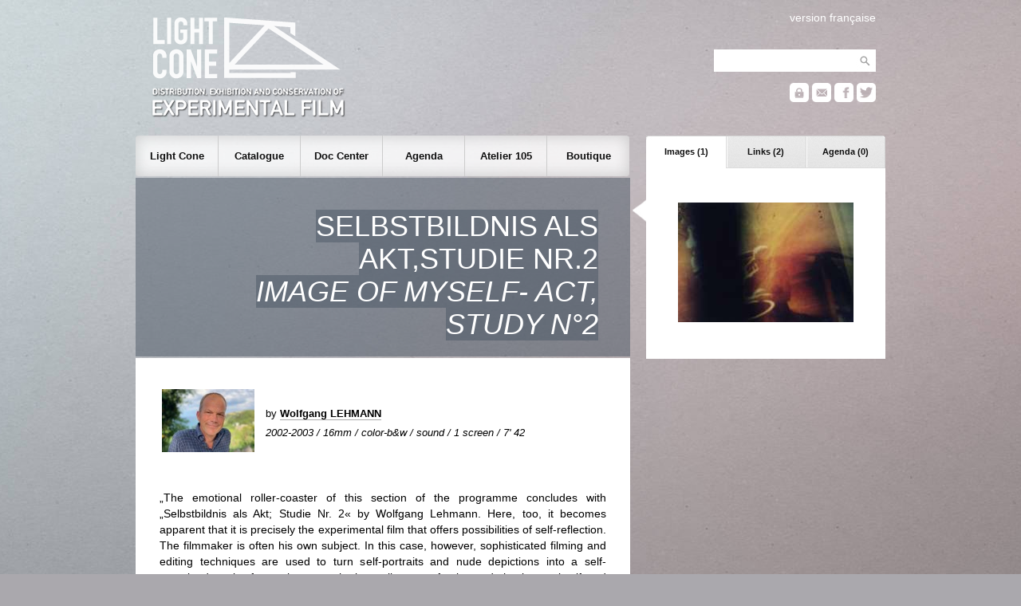

--- FILE ---
content_type: text/html; charset=UTF-8
request_url: https://lightcone.org/en/film-3357-selbstbildnis-als-aktstudie-nr2
body_size: 5869
content:
<!DOCTYPE html>
<html>
    <head>
        <meta charset="utf-8">
        <title>Light Cone - SELBSTBILDNIS ALS AKT,STUDIE NR.2 (IMAGE OF MYSELF- ACT, STUDY N°2)</title>
        <link rel="stylesheet" type="text/css" href="https://lightcone.org/publicv2/skin/classic/css/main.css">
        <script type="text/javascript" src="https://lightcone.org/lib/jquery/jquery-3.3.1.min.js"></script>
        <script type="text/javascript" src="https://lightcone.org/publicv2/javascript/updateAnnexe.js"></script>
        <script language="Javascript">
            function getFlashObject(movieName) {
                if (window.document[movieName]) {
                    return window.document[movieName];
                }
                if (navigator.appName.indexOf("Microsoft Internet") == -1) {
                    if (document.embeds && document.embeds[movieName])
                        return document.embeds[movieName];
                } else {
                    return document.getElementById(movieName);
                }
            }
            function play(index) {
                var flash = getFlashObject("monFlash");
                flash.SetVariable("player:jsPlay", index);
            }
            function pause() {
                var flash = getFlashObject("monFlash");
                flash.SetVariable("player:jsPause", "");
            }
            function stop() {
                var flash = getFlashObject("monFlash");
                flash.SetVariable("player:jsStop", "");
            }
            function next() {
                var flash = getFlashObject("monFlash");
                flash.SetVariable("player:jsNext", "");
            }
            function previous() {
                var flash = getFlashObject("monFlash");
                flash.SetVariable("player:jsPrevious", "");
            }
            function mute() {
                var flash = getFlashObject("monFlash");
                flash.SetVariable("player:jsVolume", "0");
            }
            function volume(n) {
                var flash = getFlashObject("monFlash");
                flash.SetVariable("player:jsVolume", n);
            }

            function getXhr(){
                var xhr = null;
                if(window.XMLHttpRequest) // Firefox et autres
                   xhr = new XMLHttpRequest();
                else if(window.ActiveXObject){ // Internet Explorer
                   try {
                        xhr = new ActiveXObject("Msxml2.XMLHTTP");
                    } catch (e) {
                        xhr = new ActiveXObject("Microsoft.XMLHTTP");
                    }
                }
                else { // XMLHttpRequest non supporté par le navigateur
                   alert("Votre navigateur ne supporte pas les objets XMLHTTPRequest");
                   xhr = false;
                }
                return xhr
            }

            function ajax_copie(){
                var xhr = getXhr()
                xhr.onreadystatechange = function(){
                    // On ne fait quelque chose que si on a tout reçu et que le serveur est ok
                    if(xhr.readyState == 4 && xhr.status == 200){
                        var affich_list=xhr.responseText;
                        obj = document.getElementById('afficher_contenu_panier');
                        obj.innerHTML = affich_list;
                    }
                    else{

                    }
                }
                xhr.open('POST','https://lightcone.org/publicv2/boutique/ajouter_article.php',true);
                        xhr.setRequestHeader('Content-Type', 'application/x-www-form-urlencoded');
                // data="type=o&id=6612&nb=1";
                data="type=o&id=46&nb=1";
                xhr.send(data);
            }

            function ajouter_copie(){

                ajax_copie();
            // nb_article = document.getElementById('quantite').value;

            // if (nb_article>0  && isNumeric(nb_article)){

                // document.getElementById('tr_quantite').style.display='none';
                // if(navigator.appName == "Microsoft Internet Explorer"){
                //     document.getElementById('ajout_ok_tr').style.display='inline';
                // }
                // else{
                //     document.getElementById('ajout_ok_tr').style.display='table-row';
                // }
                // document.getElementById('ajout_ok_div').innerHTML= '<font color=\"yellowgreen\">'+nb_article+'&nbsp;article(s)&nbsp;ajouté(s)</font>';
                // ajax_article(nb_article);
            // }
            // else{
            //     alert("Veuillez selectionner un nombre d'article !");
            // }
        }
        </script>
        <link rel="apple-touch-icon" sizes="180x180" href="../static/favicon/apple-touch-icon.png">
<link rel="icon" type="image/png" sizes="32x32" href="../static/favicon/favicon-32x32.png">
<link rel="icon" type="image/png" sizes="16x16" href="../static/favicon/favicon-16x16.png">
<link rel="manifest" href="../static/favicon/site.webmanifest">
<link rel="mask-icon" href="../static/favicon/safari-pinned-tab.svg" color="#5bbad5">
<meta name="msapplication-TileColor" content="#2b5797">
<meta name="theme-color" content="#ffffff">
    </head>
    <body>
        <script type="text/javascript">

  var _gaq = _gaq || [];
  _gaq.push(['_setAccount', 'UA-2198750-1']);
  _gaq.push(['_setDomainName', 'lightcone.org']);
  _gaq.push(['_trackPageview']);

  (function() {
    var ga = document.createElement('script'); ga.type = 'text/javascript'; ga.async = true;
    ga.src = ('https:' == document.location.protocol ? 'https://ssl' : 'http://www') + '.google-analytics.com/ga.js';
    var s = document.getElementsByTagName('script')[0]; s.parentNode.insertBefore(ga, s);
  })();

</script><div id="header">
    <div id="header_search">
        <div id="header_translation">
                            <a href="/fr/film-3357-selbstbildnis-als-aktstudie-nr2">version française</a>        </div>
        <form style="padding-bottom: 12px;" name="recherche_catalogue" method="post" action="https://lightcone.org/en/catalogue">
            <input type="hidden" name="recherche_catalogue_type" value="saut">
            <input type="text" name="recherche_catalogue_critere_global" value="" maxlength="50"><input type="submit" class="header_searchButton" value="">
        </form>
                <a href="https://lightcone.org/connect" title="personnal account"><div id="header_login"></div></a>
        <a href="https://lightcone.org/en/mailing-list" title="newsletter"><div id="header_mailing"></div></a>
        <a href="https://www.facebook.com/LIGHT-CONE-240397380217" target="blank" title="facebook"><div id="header_facebook"></div></a>
        <a href="https://twitter.com/Light_Cone" target="blank" title="twitter"><div id="header_twitter"></div></a>
    </div>
    <a href="https://lightcone.org/en">
        <div id="header_logo_en"></div>
    </a>
</div>
        <div id="annexe">
                <ul id="annexeTab">
        <li id="annexeTab1" class="on" onClick="updateAnnexe('annexeTab1','https://lightcone.org/publicv2/catalogue/asynch_film_images.php');">
            Images (1)
        </li>
        <li id="annexeTab2" class="off" onClick="updateAnnexe('annexeTab2','https://lightcone.org/publicv2/catalogue/asynch_film_liens.php');">
            Links (2)
        </li>
        <li id="annexeTab3" class="off" onClick="updateAnnexe('annexeTab3','https://lightcone.org/publicv2/catalogue/asynch_film_projections.php');">
            Agenda (0)
        </li>
    </ul>
    <div id="annexeContent">
        <table style="width: 100%;">
            <tr>
            <td style="text-align: center;">
                <img src="../../media/miniatures220x150/325.jpg">
                            </td>
        </tr>
        </table>    </div>
            </div>
        <script>
    $(document).ready(function(){

        var height_lightcone = $("#subnav_lightcone").outerHeight();
        var height_catalogue = $("#subnav_catalogue").outerHeight();
        var height_documentation = $("#subnav_documentation").outerHeight();
        var height_agenda = $("#subnav_agenda").outerHeight();
        var height_residence = $("#subnav_residence").outerHeight();
        var height_boutique = $("#subnav_boutique").outerHeight();

        $("#nav_lightcone").click(function(){
            if($("#subnav").hasClass('empty')){
                $("#subnav").css('height', height_lightcone+'px');
                $("#subnav").html($('#subnav_lightcone').html());
                $('#subnav').css('opacity', 0);
                $("#subnav").slideDown('fast');
                $("#bandeau").slideUp('fast');
                $("#subnav").fadeTo(350, 1.00);
            }
            else if(!$("#subnav").hasClass('lightcone')){
                $("#subnav").fadeTo(300, 0.01, function () {
                    $("#subnav").animate({height:height_lightcone+'px'}, 80, function() {
                        $("#subnav").html($('#subnav_lightcone').html());
                        $("#subnav").fadeTo(350, 1.00);
                    });
                });
            }
            $("#subnav_close").removeClass();
            $("#subnav").removeClass();
            $("#subnav").addClass('lightcone');
        });

        $("#nav_catalogue").click(function(){
            if($("#subnav").hasClass('empty')){
                $("#subnav").css('height', height_catalogue+'px');
                $("#subnav").html($('#subnav_catalogue').html());
                $('#subnav').css('opacity', 0);
                $("#subnav").slideDown('fast');
                $("#bandeau").slideUp('fast');
                $("#subnav").fadeTo(350, 1.00);
            }
            else if(!$("#subnav").hasClass('catalogue')){
                $("#subnav").fadeTo(300, 0.01, function () {
                    $("#subnav").animate({height:height_catalogue+'px'}, 80, function() {
                        $("#subnav").html($('#subnav_catalogue').html());
                        $("#subnav").fadeTo(350, 1.00);
                    });
                });
            }
            $("#subnav_close").removeClass();
            $("#subnav").removeClass();
            $("#subnav").addClass('catalogue');
        });

        $("#nav_documentation").click(function(){
            if($("#subnav").hasClass('empty')){
                $("#subnav").css('height', height_documentation+'px');
                $("#subnav").html($('#subnav_documentation').html());
                $('#subnav').css('opacity', 0);
                $("#subnav").slideDown('fast');
                $("#bandeau").slideUp('fast');
                $("#subnav").fadeTo(350, 1.00);
            }
            else if(!$("#subnav").hasClass('documentation')){
                $("#subnav").fadeTo(300, 0.01, function () {
                    $("#subnav").animate({height:height_documentation+'px'}, 80, function() {
                        $("#subnav").html($('#subnav_documentation').html());
                        $("#subnav").fadeTo(350, 1.00);
                    });
                });
            }
            $("#subnav_close").removeClass();
            $("#subnav").removeClass();
            $("#subnav").addClass('documentation');
        });

        $("#nav_agenda").click(function(){
            if($("#subnav").hasClass('empty')){
                $("#subnav").css('height', height_agenda+'px');
                $("#subnav").html($('#subnav_agenda').html());
                $('#subnav').css('opacity', 0);
                $("#subnav").slideDown('fast');
                $("#bandeau").slideUp('fast');
                $("#subnav").fadeTo(350, 1.00);
            }
            else if(!$("#subnav").hasClass('agenda')){
                $("#subnav").fadeTo(250, 0.01, function () {
                    $("#subnav").animate({height:height_agenda+'px'}, 80, function() {
                        $("#subnav").html($('#subnav_agenda').html());
                        $("#subnav").fadeTo(350, 1.00);
                    });
                });
            }
            $("#subnav_close").removeClass();
            $("#subnav").removeClass();
            $("#subnav").addClass('agenda');
        });

        $("#nav_residence").click(function(){
            if($("#subnav").hasClass('empty')){
                $("#subnav").css('height', height_residence+'px');
                $("#subnav").html($('#subnav_residence').html());
                $('#subnav').css('opacity', 0);
                $("#subnav").slideDown('fast');
                $("#bandeau").slideUp('fast');
                $("#subnav").fadeTo(350, 1.00);
            }
            else if(!$("#subnav").hasClass('residence')){
                $("#subnav").fadeTo(250, 0.01, function () {
                    $("#subnav").animate({height:height_residence+'px'}, 80, function() {
                        $("#subnav").html($('#subnav_residence').html());
                        $("#subnav").fadeTo(350, 1.00);
                    });
                });
            }
            $("#subnav_close").removeClass();
            $("#subnav").removeClass();
            $("#subnav").addClass('residence');
        });

        $("#nav_boutique").click(function(){
            if($("#subnav").hasClass('empty')){
                $("#subnav").css('height', height_boutique+'px');
                $("#subnav").html($('#subnav_boutique').html());
                $('#subnav').css('opacity', 0);
                $("#subnav").slideDown('fast');
                $("#bandeau").slideUp('fast');
                $("#subnav").fadeTo(350, 1.00);
            }
            else if(!$("#subnav").hasClass('boutique')){
                $("#subnav").fadeTo(300, 0.01, function () {
                    $("#subnav").animate({height:height_boutique+'px'}, 80, function() {
                        $("#subnav").html($('#subnav_boutique').html());
                        $("#subnav").fadeTo(350, 1.00);
                    });
                });
            }
            $("#subnav_close").removeClass();
            $("#subnav").removeClass();
            $("#subnav").addClass('boutique');
        });

        $("#subnav_close").click(function(){
            $('#subnav_close').addClass('subnav_close_hidden');
            $("#subnav").fadeTo(200, 0.01, function () {
                $("#bandeau").slideDown('fast');
                $("#subnav").slideUp('fast');
                $("#subnav").removeClass();
                $("#subnav").addClass('empty');
                $('#subnav').css('opacity', 0);
            });
        });

    });
</script>
<div id="nav">
    <div id="mainnav">
        <ul>
            <li>
                <span id="nav_lightcone">
                    Light Cone
                </span>
            </li>
            <li>
                <span id="nav_catalogue">
                    Catalogue
                 </span>
            </li>
            <li>
                <span id="nav_documentation">
                    Doc Center                 </span>
            </li>
            <li>
                <span id="nav_agenda">
                    Agenda
                 </span>
            </li>
            <li>
                <span id="nav_residence">
                    Atelier 105
                 </span>
            </li>
            <li>
                <span id="nav_boutique">
                    Boutique
                </span>
            </li>
        </ul>
    </div>
    <div style="background-image: url('https://lightcone.org/publicv2/skin/classic/image/background-subnav.png');">
        <div id="subnav_close" class="subnav_close_hidden"></div>
        <div id="subnav" class="empty"></div>
    </div>
    <div id="subnav_lightcone" class="subnav_hidden">
        <h1>Light Cone</h1>
        <hr>
        tel +33 (0)1 46 59 01 53
        <ul>
            <li>
                <a href="https://lightcone.org/en/about-light-cone">
                    About Light Cone                </a>
            </li>
            <!--<li>
                            </li>-->
            <li>
                <a href="https://lightcone.org/en/general-information">
                    General information                </a>
            </li>
            <li>
                <a href="https://lightcone.org/en/partners">
                    Partners                </a>
            </li>
            <li>
                <a href="https://lightcone.org/en/links">
                    Links                </a>
            </li>
        </ul>
    </div>
    <div id="subnav_catalogue" class="subnav_hidden">
        <h1>Catalogue</h1>
        <hr>
        <ul>
                        <li>
                <a href="https://lightcone.org/en/filmmakers-in-distribution">
                    Filmmakers in distribution                </a>
            </li>
            <li>
                <a href="https://lightcone.org/en/new-acquisitions">
                    New acquisitions                </a>
            <li>
                <a href="https://lightcone.org/en/advanced-search">
                    Advanced search                </a>
            </li>
            <li>
                <a href="https://lightcone.org/en/publication">
                    Publication                </a>
            </li>
            <li>
                <a href="https://lightcone.org/en/new-online-videos">
                    New online videos                </a>
            </li>
            <!--
            <li>
                <a href="https://lightcone.org/en/how-to-depose-a-film">
                    How to depose a film?                </a>
            </li>
            -->
        </ul>
    </div>
    <div id="subnav_documentation" class="subnav_hidden">
        <h1>Documentation</h1>
        <hr><!--
        <div class="subnav_special">
            <img src="../image/documenter/bibliotheque.jpg" class="illustration">
            <h2>Centre de documentation</h2>
            <p>
                Consacré au cinéma expérimental et aux films d'artistes, le Centre de documentation
                Light Cone/Afea est ouvert aux étudiants, aux chercheurs, aux enseignants, aux
                artistes et aux responsables culturels qui mènent un travail de diffusion ou de
                recherche dans le champ de la création artistique.
                <a href="">lire plus</a>
            </p>
        </div>-->
        <ul>
            <li>
                <a href="https://lightcone.org/en/resource-center">
                    Resource center                </a>
            </li>
            <li>
                <a href="https://lightcone.org/en/conditions-of-access">
                    Conditions of access                </a>
            </li>
            <li>
                <a href="https://lightcone.org/en/online-center">
                    Online documentation                </a>
            </li>
        </ul>


         <!-- AGENDA -->



    </div>
    <div id="subnav_agenda" class="subnav_hidden">
        <h1>Agenda</h1>
        <hr>
                <ul>

                            <li>
                    <a href="https://lightcone.org/en/news-941-visions-archipeliques-films-experimentaux-suedois-1954-1991">
                        Scratch Projection: ARCHIPELAGIC VISIONS: SWEDISH EXPERIMENTAL FILM 1954-1991                    </a>
                </li>
                            <li>
                <a href="https://lightcone.org/en/agenda">
                    Screenings this month                </a>
            </li>
            <li>
                <b>&nbsp;Archives :</b>
                <a href="https://lightcone.org/en/scratch-archives-projection-2026">
                    Scratch Projection                </a>
                 |
                <a href="https://lightcone.org/en/scratch-archives-collection-2026">
                    Scratch Collection                </a>
                 |
                <a href="https://lightcone.org/en/scratch-archives-expanded-2026">
                    Scratch Expanded                </a>
                 |
                <a href="https://lightcone.org/en/scratch-archives-focus-2026">
                    Scratch Focus                </a>
                  |
                <a href="https://lightcone.org/en/scratch-archives-dialogues-2026">
                    Scratch Dialogues                  |
                <a href="https://lightcone.org/en/scratch-archives-40ans-2026">
                    40 years of Light Cone                   
                </a>                   
            </li>
            
<!-- Séances Spéciales / LE BAL / Evènements LC Editions -->
            
            <li>

                
                <b></b>
                <a href="https://lightcone.org/en/bal-archives-2023">
                    Light Cone / Le BAL                </a>
                 | 
                <a href="https://lightcone.org/en/scratch-archives-special-2026">
                    Special Screenings                 | 
                <a href="https://lightcone.org/en/scratch-archives-editions-2026">
                    LC Editions events                    
                </a>
            </li>
                </li>
            
            
            <li>
                <a href="https://lightcone.org/en/mailing-list">
                    Mailing list                </a>
            </li>
        </ul>
    </div>
    <div id="subnav_residence" class="subnav_hidden">
        <h1>Atelier 105</h1>
        <hr>
        Post-production residency for video        <ul>
            <li>
                <a href="https://lightcone.org/en/atelier105">
                    Program outline                </a>
            </li>
            <li>
                <a href="https://lightcone.org/en/residencies-means">
                    How to apply                </a>
            </li>
            <li>
                <a href="https://lightcone.org/en/residencies-news">
                    Filmmakers in residence                </a>
            </li>
            <li>
                <a href="https://lightcone.org/en/residencies-laureates">
                    Laureates                </a>
            </li>
            <li>
                <a href="https://lightcone.org/en/residencies-films">
                    Catalogue Atelier 105                </a>
            </li>
        </ul>
    </div>
    <div id="subnav_boutique" class="subnav_hidden">
        <h1>Boutique</h1>
        <hr>
        <ul>
            <li>
                <a href="https://lightcone.org/en/boutique">
                    Online shop                </a>
            </li>
            <li>
                <a href="https://lightcone.org/en/video-releases">
                    Video releases                </a>
            </li>
            <li>
                <a href="https://lightcone.org/en/book-releases">
                    Publications                </a>
            </li>
            <li>
                <a href="https://lightcone.org/en/editions">
                    Light Cone Editions                </a>
            </li>
        </ul>
    </div>
</div>
        <div id="bandeau" style="background: url('https://lightcone.org/publicv2/skin/classic/image/background-bandeau.png');">
    <h1>SELBSTBILDNIS ALS AKT,STUDIE NR.2<br><i>IMAGE OF MYSELF- ACT, STUDY N°2</i></h1></div>
        <div id="main">
                        <table class="catalogue">
                <tr>
                                                <td class="catalogue_miniature">
                                <img src="https://lightcone.org/media/miniatures116x79/34447.jpg" border="0">
                            </td>
                                                    <td class="catalogue_data">
                             by                             <a href="https://lightcone.org/en/filmmaker-812-wolfgang-lehmann">Wolfgang LEHMANN</a>
                                                        <br>
                            <i>2002-2003 / 16mm / color-b&w / sound / 1 screen / 7' 42</i>
                        </td>
                                        </tr>
            </table>
            <br>
            <p>„The emotional roller-coaster of this section of the programme concludes with „Selbstbildnis als Akt; Studie Nr. 2«  by Wolfgang Lehmann. Here, too,  it becomes apparent that it is precisely the experimental film that offers possibilities of self-reflection. The filmmaker is often his own subject. In this case, however, sophisticated filming and editing techniques are used to turn self-portraits and nude depictions into a self-contained work of art whose aesthetic quality goes far beyond the image itself and extends to the material aspect of the film and the time related quality of the cinematic form.«</p><p>Jochen Coldewey in CONSTANTLY IN MOTION: CURRENT TRENDS IN EXPERIMENTAL FILM AND VIDEO IN GERMANY (1994 - 2004) GOETHE-INSTITUT</p>                <h2>
                    1 PRINT IN DISTRIBUTION                </h2>
                                    <br>
                    <table class="copie" style="width: 80%;">
                                                <tr>
                            <th>
                                distribution format                            </th>
                            <td>
                                16mm                            </td>
                        </tr>
                                                    <tr>
                                <th>
                                    screen                                </th>
                                <td>
                                    1,37 (single screen)                                </td>
                            </tr>
                                                        <tr>
                                <th>
                                    speed                                </th>
                                <td>
                                    24 fps                                </td>
                            </tr>
                                                        <tr>
                                <th>
                                    sound                                </th>
                                <td>
                                    optical sound                                </td>
                            </tr>
                                                    <tr>
                            <th>
                                rental fee                            </th>
                            <td>
                                32,00 &euro;                            </td>
                        </tr>
                                            </table>
                            </div>
        <div id="footer">
    <div class="footer_sub">
        <ul>
            <li class="footer_header">Light Cone</li>
            <li>
                <a href="https://lightcone.org/en/about-light-cone">
                    about                </a>
            </li>
            <li>
                <a href="https://lightcone.org/en/general-information">
                    general information                </a>
            </li>
            <li>
                <a href="https://lightcone.org/en/boutique">
                    boutique
                </a>
            </li>
            <li>
                <a href="https://lightcone.org/en/legal-information">
                    legal information                </a>
            </li>
        </ul>
    </div>
    <div class="footer_sub">
        <ul>
            <li class="footer_header">Filmmaker</li>
            <li>
                <a href="https://lightcone.org/en/how-to-deposit-a-film">
                    submissions                </a>
            </li>
            <li>
                <a href="https://lightcone.org/en/general-conditions-of-distribution">
                    general conditions                </a>
            </li>
            <li>
                <a href="https://lightcone.org/connect">
                    login                </a>
            </li>
            <li>
                <a href="https://lightcone.org/en/news-636-services-artistiques-et-techniques">
                    services                </a>
            </li>
            <li>
                <a href="https://lightcone.org/en/call-to-filmmakers">
                    call to filmmakers                </a>
            </li>
        </ul>
    </div>
    <div class="footer_sub">
        <ul>
            <li class="footer_header">Programmer</li>
            <li>
                <a href="https://lightcone.org/en/how-to-rent-a-film">
                    renting films                </a>
            </li>
            <li>
                <a href="https://lightcone.org/en/how-to-project-a-film">
                    projecting a film                </a>
            </li>
            <li>
                <a href="https://lightcone.org/en/16mm-technical-services">
                    technical services                </a>
            </li>
        </ul>
    </div>
    <div class="footer_sub">
        <ul>
            <li class="footer_header">Public</li>
            <li>
                <a href="https://lightcone.org/en/agenda">
                    agenda
                </a>
            </li>
            <li>
                <a href="https://lightcone.org/en/mailing-list">
                    newsletter
                </a>
            </li>
            <li>
                <a href="https://www.facebook.com/LIGHT-CONE-240397380217" target="blank">
                    facebook
                </a>
            </li>
            <li>
                <a href="https://twitter.com/Light_Cone" target="blank">
                    twitter
                </a>
            </li>
        </ul>
    </div>
</div>
        <script>
            function updateStar(personne_id, film_id){
                $.ajax({
                    url: "../publicv2/catalogue/asynch_film_star.php",
                    method: "POST",
                    contentType: "application/x-www-form-urlencoded;charset=utf-8",
                    beforeSend: function(jqXHR) {
                        jqXHR.overrideMimeType("text/html;charset=utf-8");
                    },
                    data: {
                        personne_id : personne_id,
                        film_id : film_id
                    }
                })
                .done(function(result){
                    $( "#starContainer" ).html(result);
                });
            }
        </script>
    </body>
</html>
